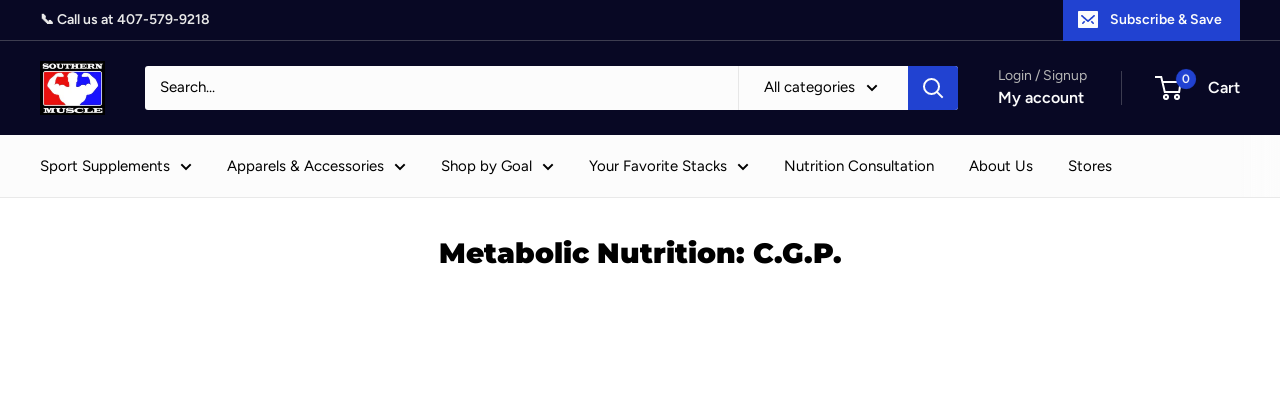

--- FILE ---
content_type: text/javascript
request_url: https://www.southernmuscle.shop/cdn/shop/t/14/assets/custom.js?v=102476495355921946141739087043
body_size: -711
content:
//# sourceMappingURL=/cdn/shop/t/14/assets/custom.js.map?v=102476495355921946141739087043
